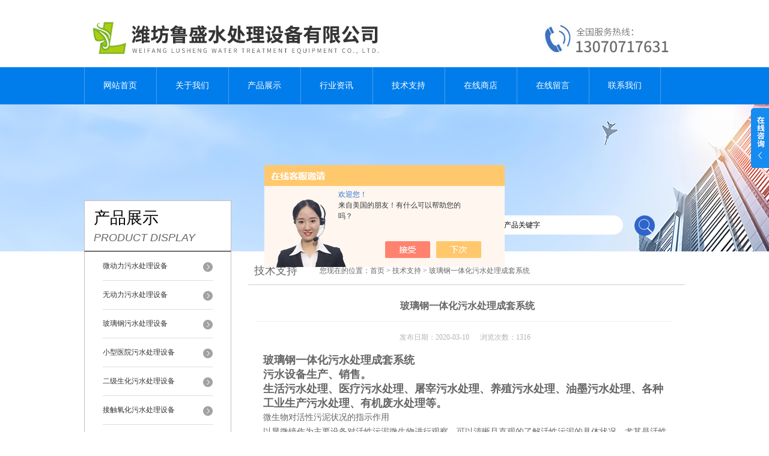

--- FILE ---
content_type: text/html; charset=utf-8
request_url: http://www.lushengshuichuli.com/Article-2133166.html
body_size: 7866
content:
<!DOCTYPE html PUBLIC "-//W3C//DTD XHTML 1.0 Transitional//EN" "http://www.w3.org/TR/xhtml1/DTD/xhtml1-transitional.dtd">
<html xmlns="http://www.w3.org/1999/xhtml">
<head>
<meta http-equiv="Content-Type" content="text/html; charset=utf-8" />
<meta http-equiv="X-UA-Compatible" content="IE=9; IE=8; IE=7; IE=EDGE" />
<title>玻璃钢一体化污水处理成套系统-潍坊鲁盛水处理设备有限公司</title>


<link href="/skins/367419/css/style.css" rel="stylesheet" type="text/css" />
<script type="text/javascript" src="/skins/367419/js/jquery.pack.js"></script>
<script type="text/javascript" src="/skins/367419/js/jquery.SuperSlide.js"></script>
<script type="application/ld+json">
{
"@context": "https://ziyuan.baidu.com/contexts/cambrian.jsonld",
"@id": "http://www.lushengshuichuli.com/Article-2133166.html",
"title": "玻璃钢一体化污水处理成套系统",
"pubDate": "2020-03-10T10:02:22",
"upDate": "2020-03-10T10:02:22"
    }</script>
<script language="javaScript" src="/js/JSChat.js"></script><script language="javaScript">function ChatBoxClickGXH() { DoChatBoxClickGXH('https://chat.chem17.com',369710) }</script><script>!window.jQuery && document.write('<script src="https://public.mtnets.com/Plugins/jQuery/2.2.4/jquery-2.2.4.min.js" integrity="sha384-rY/jv8mMhqDabXSo+UCggqKtdmBfd3qC2/KvyTDNQ6PcUJXaxK1tMepoQda4g5vB" crossorigin="anonymous">'+'</scr'+'ipt>');</script><script type="text/javascript" src="https://chat.chem17.com/chat/KFCenterBox/367419"></script><script type="text/javascript" src="https://chat.chem17.com/chat/KFLeftBox/367419"></script><script>
(function(){
var bp = document.createElement('script');
var curProtocol = window.location.protocol.split(':')[0];
if (curProtocol === 'https') {
bp.src = 'https://zz.bdstatic.com/linksubmit/push.js';
}
else {
bp.src = 'http://push.zhanzhang.baidu.com/push.js';
}
var s = document.getElementsByTagName("script")[0];
s.parentNode.insertBefore(bp, s);
})();
</script>
</head>

<body>
<div id="header">
  <div class="logo"><a href="/"><img src="/skins/367419/images/logo.jpg" alt="潍坊鲁盛水处理设备有限公司" width="558" height="102" border="0" /></a></div>
  <div class="top_tel"><img src="/skins/367419/images/tel.jpg" width="249" height="77" /></div>
</div>
<div id="clear"></div>
<div id="nav_zon">
  <div id="nav" class="main_nav hover">
    <ul>
      <li id="navId1"><a href="/">网站首页</a></li>
      <li id="navId2"><a rel="nofollow" href="/aboutus.html">关于我们</a></li>
      <li id="navId3"><a href="/products.html">产品展示</a></li>	  
	  <li id="navId5"><a href="/news.html" >行业资讯</a></li>
	  <li id="navId6"><a href="/article.html" >技术支持</a></li>
      <li id="navId4"><a rel="nofollow" href="https://www.chem17.com/st367419" target="_blank" >在线商店</a></li>
	  <li id="navId7" ><a rel="nofollow" href="/order.html" >在线留言</a></li>
      <li id="navId8" ><a rel="nofollow" href="/contact.html" class="nav1" >联系我们</a></li>
    </ul>
  	<script language="javascript" type="text/javascript">
	try {
		document.getElementById("navId" + nav).className = "nav_active";
	}
	catch (e) {}
	</script>
  </div>
</div>
<script src="https://www.chem17.com/mystat.aspx?u=pangzhengwei111"></script>
<div id="ny_banner"></div>
<div id="clear"></div>
<div class="product">
  <div class="head1">
  <div class="w_980">
    <div class="title_b">
      <div class="a">产品展示</div>
      <div class="b">PRODUCT DISPLAY </div>
    </div>
    <!-- search -->
    <div class="search">
      <form name="form1" method="post" action="/products.html" onSubmit="return checkform(form1)">
        <input name="keyword"  type="text" value="输入产品关键字" onfocus="this.value=''" class="txt" >
        <input type="submit" name="" id="" value=" " class="search_submit">
      </form>
    </div>
    <!-- search end -->
  </div>
</div>
  <div class="cont">
    <div id="ny_left" >
  <div class="lnav">
    <ul id="pro_nav_lb" class="pro_nav">
      
      <li id="nynavID">
        <a href="/ParentList-1702189.html" title="微动力污水处理设备" >微动力污水处理设备</a>
        <ul class="two_profl">
          
          <li><a href="/SonList-2587691.html" title="微动力污水处理设施">微动力污水处理设施</a></li>
          
        </ul>
      </li>
      
      <li id="nynavID">
        <a href="/ParentList-1702245.html" title="无动力污水处理设备" >无动力污水处理设备</a>
        <ul class="two_profl">
          
          <li><a href="/SonList-2587692.html" title="无动力污水处理设施">无动力污水处理设施</a></li>
          
        </ul>
      </li>
      
      <li id="nynavID">
        <a href="/ParentList-1702256.html" title="玻璃钢污水处理设备" >玻璃钢污水处理设备</a>
        <ul class="two_profl">
          
          <li><a href="/SonList-2587693.html" title="玻璃钢污水处理装置">玻璃钢污水处理装置</a></li>
          
        </ul>
      </li>
      
      <li id="nynavID">
        <a href="/ParentList-1702291.html" title="小型医院污水处理设备" >小型医院污水处理设备</a>
        <ul class="two_profl">
          
          <li><a href="/SonList-2587694.html" title="小型医院污水处理设施">小型医院污水处理设施</a></li>
          
        </ul>
      </li>
      
      <li id="nynavID">
        <a href="/ParentList-1702301.html" title="二级生化污水处理设备" >二级生化污水处理设备</a>
        <ul class="two_profl">
          
          <li><a href="/SonList-2587695.html" title="二级生化污水处理设施">二级生化污水处理设施</a></li>
          
        </ul>
      </li>
      
      <li id="nynavID">
        <a href="/ParentList-1702319.html" title="接触氧化污水处理设备" >接触氧化污水处理设备</a>
        <ul class="two_profl">
          
          <li><a href="/SonList-2587696.html" title="接触氧化污水处理设施">接触氧化污水处理设施</a></li>
          
        </ul>
      </li>
      
      <li id="nynavID">
        <a href="/ParentList-1702345.html" title="A2O地埋式一体化污水处理设备" >A2O地埋式一体化污水处理设备</a>
        <ul class="two_profl">
          
          <li><a href="/SonList-2587697.html" title="A2O一体化污水处理设施">A2O一体化污水处理设施</a></li>
          
        </ul>
      </li>
      
      <li id="nynavID">
        <a href="/ParentList-1702449.html" title="AO一体化污水处理设备" >AO一体化污水处理设备</a>
        <ul class="two_profl">
          
          <li><a href="/SonList-2587698.html" title="AO一体化污水处理设施">AO一体化污水处理设施</a></li>
          
        </ul>
      </li>
      
      <li id="nynavID">
        <a href="/ParentList-1702454.html" title="一体化医院污水处理设备" >一体化医院污水处理设备</a>
        <ul class="two_profl">
          
          <li><a href="/SonList-2587699.html" title="一体化医院污水处理设施">一体化医院污水处理设施</a></li>
          
        </ul>
      </li>
      
      <li id="nynavID">
        <a href="/ParentList-1702465.html" title="小型生活污水处理设备" >小型生活污水处理设备</a>
        <ul class="two_profl">
          
          <li><a href="/SonList-2587700.html" title="小型生活污水处理设施">小型生活污水处理设施</a></li>
          
        </ul>
      </li>
      
      <li id="nynavID">
        <a href="/ParentList-1719126.html" title="地埋式一体化污水处理设备" >地埋式一体化污水处理设备</a>
        <ul class="two_profl">
          
          <li><a href="/SonList-2587701.html" title="地埋式一体化污水处理设施">地埋式一体化污水处理设施</a></li>
          
        </ul>
      </li>
      
      <li id="nynavID">
        <a href="/ParentList-1719127.html" title="一体化医疗污水处理设备" >一体化医疗污水处理设备</a>
        <ul class="two_profl">
          
          <li><a href="/SonList-2587704.html" title="一体化医疗污水处理设施">一体化医疗污水处理设施</a></li>
          
        </ul>
      </li>
      
      <li id="nynavID">
        <a href="/ParentList-1719151.html" title="地埋式一体化医疗废水处理设备" >地埋式一体化医疗废水处理设备</a>
        <ul class="two_profl">
          
          <li><a href="/SonList-2587705.html" title="一体化医疗废水处理设施">一体化医疗废水处理设施</a></li>
          
        </ul>
      </li>
      
      <li id="nynavID">
        <a href="/ParentList-1719170.html" title="一体化生活污水处理设备" >一体化生活污水处理设备</a>
        <ul class="two_profl">
          
          <li><a href="/SonList-2587706.html" title="一体化生活污水处理设施">一体化生活污水处理设施</a></li>
          
        </ul>
      </li>
      
      <li id="nynavID">
        <a href="/ParentList-1719177.html" title="生活污水处理成套设备" >生活污水处理成套设备</a>
        <ul class="two_profl">
          
          <li><a href="/SonList-2587707.html" title="生活污水处理成套设施">生活污水处理成套设施</a></li>
          
        </ul>
      </li>
      
      <li id="nynavID">
        <a href="/ParentList-1719183.html" title="小型一体化污水处理设备" >小型一体化污水处理设备</a>
        <ul class="two_profl">
          
          <li><a href="/SonList-1900503.html" title="小型生活污水处理装置">小型生活污水处理装置</a></li>
          
        </ul>
      </li>
      
      <li id="nynavID">
        <a href="/ParentList-1719190.html" title="新农村污水处理设备" >新农村污水处理设备</a>
        <ul class="two_profl">
          
          <li><a href="/SonList-1900499.html" title="农村分散式污水处理设备">农村分散式污水处理设备</a></li>
          
        </ul>
      </li>
      
      <li id="nynavID">
        <a href="/ParentList-1719201.html" title="污水处理一体机" >污水处理一体机</a>
        <ul class="two_profl">
          
          <li><a href="/SonList-2587709.html" title="小型污水处理一体机">小型污水处理一体机</a></li>
          
        </ul>
      </li>
      
      <li id="nynavID">
        <a href="/ParentList-1719209.html" title="地埋式医院污水处理设备" >地埋式医院污水处理设备</a>
        <ul class="two_profl">
          
          <li><a href="/SonList-2587710.html" title="地埋式医院污水处理设施">地埋式医院污水处理设施</a></li>
          
        </ul>
      </li>
      
      <li id="nynavID">
        <a href="/ParentList-1719212.html" title="无动力地埋式污水处理设备" >无动力地埋式污水处理设备</a>
        <ul class="two_profl">
          
          <li><a href="/SonList-2587711.html" title="无动力地埋式污水处理设施">无动力地埋式污水处理设施</a></li>
          
        </ul>
      </li>
      
      <li id="nynavID">
        <a href="/ParentList-1719223.html" title="无动力一体化污水处理设备" >无动力一体化污水处理设备</a>
        <ul class="two_profl">
          
          <li><a href="/SonList-2587712.html" title="无动力一体化污水处理设施">无动力一体化污水处理设施</a></li>
          
        </ul>
      </li>
      
      <li id="nynavID">
        <a href="/ParentList-1719239.html" title="微动力一体化污水处理设备" >微动力一体化污水处理设备</a>
        <ul class="two_profl">
          
          <li><a href="/SonList-2587713.html" title="微动力一体化污水处理设施">微动力一体化污水处理设施</a></li>
          
        </ul>
      </li>
      
      <li id="nynavID">
        <a href="/ParentList-1719252.html" title="口腔牙科污水处理设备" >口腔牙科污水处理设备</a>
        <ul class="two_profl">
          
          <li><a href="/SonList-1900443.html" title="牙科诊所污水处理设备">牙科诊所污水处理设备</a></li>
          
        </ul>
      </li>
      
      <li id="nynavID">
        <a href="/ParentList-1719267.html" title="加油站地埋式一体化污水处理设备" >加油站地埋式一体化污水处理设备</a>
        <ul class="two_profl">
          
          <li><a href="/SonList-2587741.html" title="加油站一体化污水处理设施">加油站一体化污水处理设施</a></li>
          
        </ul>
      </li>
      
      <li id="nynavID">
        <a href="/ParentList-1719278.html" title="玻璃钢一体化污水处理设备" >玻璃钢一体化污水处理设备</a>
        <ul class="two_profl">
          
          <li><a href="/SonList-2587740.html" title="玻璃钢一体化污水处理设施">玻璃钢一体化污水处理设施</a></li>
          
        </ul>
      </li>
      
      <li id="nynavID">
        <a href="/ParentList-1719281.html" title="卫生院污水处理设备" >卫生院污水处理设备</a>
        <ul class="two_profl">
          
          <li><a href="/SonList-2587739.html" title="卫生院污水处理设施">卫生院污水处理设施</a></li>
          
        </ul>
      </li>
      
      <li id="nynavID">
        <a href="/ParentList-1719282.html" title="MBR膜污水处理设备" >MBR膜污水处理设备</a>
        <ul class="two_profl">
          
          <li><a href="/SonList-2587737.html" title="MBR膜污水处理设施">MBR膜污水处理设施</a></li>
          
        </ul>
      </li>
      
      <li id="nynavID">
        <a href="/ParentList-1719283.html" title="疾控中心一体化污水处理设备" >疾控中心一体化污水处理设备</a>
        <ul class="two_profl">
          
          <li><a href="/SonList-2587736.html" title="疾控中心污水处理设施">疾控中心污水处理设施</a></li>
          
        </ul>
      </li>
      
      <li id="nynavID">
        <a href="/ParentList-1719317.html" title="风景区污水处理设备" >风景区污水处理设备</a>
        <ul class="two_profl">
          
          <li><a href="/SonList-2587735.html" title="风景区污水处理设施">风景区污水处理设施</a></li>
          
        </ul>
      </li>
      
      <li id="nynavID">
        <a href="/ParentList-1719321.html" title="厕所污水处理设备" >厕所污水处理设备</a>
        <ul class="two_profl">
          
          <li><a href="/SonList-2587734.html" title="厕所污水处理设施">厕所污水处理设施</a></li>
          
        </ul>
      </li>
      
      <li id="nynavID">
        <a href="/ParentList-1719601.html" title="服务区污水处理设备" >服务区污水处理设备</a>
        <ul class="two_profl">
          
          <li><a href="/SonList-2587733.html" title="服务区污水处理设施">服务区污水处理设施</a></li>
          
        </ul>
      </li>
      
      <li id="nynavID">
        <a href="/ParentList-1719611.html" title="卫生服务中心污水处理设备" >卫生服务中心污水处理设备</a>
        <ul class="two_profl">
          
          <li><a href="/SonList-2587732.html" title="卫生服务中心污水处理设施">卫生服务中心污水处理设施</a></li>
          
        </ul>
      </li>
      
      <li id="nynavID">
        <a href="/ParentList-1719616.html" title="医疗机构污水处理设备" >医疗机构污水处理设备</a>
        <ul class="two_profl">
          
          <li><a href="/SonList-2587731.html" title="医疗机构污水处理设施">医疗机构污水处理设施</a></li>
          
        </ul>
      </li>
      
      <li id="nynavID">
        <a href="/ParentList-1719641.html" title="美容医院污水处理设备" >美容医院污水处理设备</a>
        <ul class="two_profl">
          
          <li><a href="/SonList-2587730.html" title="美容医院污水处理设施">美容医院污水处理设施</a></li>
          
        </ul>
      </li>
      
      <li id="nynavID">
        <a href="/ParentList-1719643.html" title="A2O污水处理设备" >A2O污水处理设备</a>
        <ul class="two_profl">
          
          <li><a href="/SonList-2587729.html" title="A2O污水处理设施">A2O污水处理设施</a></li>
          
        </ul>
      </li>
      
      <li id="nynavID">
        <a href="/ParentList-1719658.html" title="村镇一体化污水处理设备" >村镇一体化污水处理设备</a>
        <ul class="two_profl">
          
          <li><a href="/SonList-2587728.html" title="村镇一体化污水处理设施">村镇一体化污水处理设施</a></li>
          
        </ul>
      </li>
      
      <li id="nynavID">
        <a href="/ParentList-1719659.html" title="美丽乡村污水处理设备" >美丽乡村污水处理设备</a>
        <ul class="two_profl">
          
          <li><a href="/SonList-2587727.html" title="美丽乡村污水处理设施">美丽乡村污水处理设施</a></li>
          
        </ul>
      </li>
      
      <li id="nynavID">
        <a href="/ParentList-1719665.html" title="医院医疗废水处理一体化设备" >医院医疗废水处理一体化设备</a>
        <ul class="two_profl">
          
          <li><a href="/SonList-2587726.html" title="医院废水处理一体化设施">医院废水处理一体化设施</a></li>
          
        </ul>
      </li>
      
      <li id="nynavID">
        <a href="/ParentList-1719667.html" title="医院一体化污水处理设备" >医院一体化污水处理设备</a>
        <ul class="two_profl">
          
          <li><a href="/SonList-2587725.html" title="医院一体化污水处理设施">医院一体化污水处理设施</a></li>
          
        </ul>
      </li>
      
      <li id="nynavID">
        <a href="/ParentList-1719668.html" title="农村一体化污水处理设备" >农村一体化污水处理设备</a>
        <ul class="two_profl">
          
          <li><a href="/SonList-2587724.html" title="农村一体化污水处理设施">农村一体化污水处理设施</a></li>
          
        </ul>
      </li>
      
      <li id="nynavID">
        <a href="/ParentList-1719676.html" title="地埋式一体化生活污水处理设备" >地埋式一体化生活污水处理设备</a>
        <ul class="two_profl">
          
          <li><a href="/SonList-2587723.html" title="一体化地埋式污水处理设施">一体化地埋式污水处理设施</a></li>
          
        </ul>
      </li>
      
      <li id="nynavID">
        <a href="/ParentList-1719678.html" title="生活污水处理一体化设备" >生活污水处理一体化设备</a>
        <ul class="two_profl">
          
          <li><a href="/SonList-2587722.html" title="生活污水处理一体化设施">生活污水处理一体化设施</a></li>
          
        </ul>
      </li>
      
      <li id="nynavID">
        <a href="/ParentList-1719729.html" title="污水处理成套设备" >污水处理成套设备</a>
        <ul class="two_profl">
          
          <li><a href="/SonList-2587720.html" title="污水处理成套设施">污水处理成套设施</a></li>
          
        </ul>
      </li>
      
      <li id="nynavID">
        <a href="/ParentList-1719731.html" title="地埋式生活污水处理设备" >地埋式生活污水处理设备</a>
        <ul class="two_profl">
          
          <li><a href="/SonList-2587718.html" title="地埋式生活污水处理设施">地埋式生活污水处理设施</a></li>
          
        </ul>
      </li>
      
      <li id="nynavID">
        <a href="/ParentList-1719736.html" title="农村生活污水处理设备" >农村生活污水处理设备</a>
        <ul class="two_profl">
          
          <li><a href="/SonList-2587717.html" title="农村生活污水处理设施">农村生活污水处理设施</a></li>
          
        </ul>
      </li>
      
      <li id="nynavID">
        <a href="/ParentList-1719758.html" title="医院污水处理设备" >医院污水处理设备</a>
        <ul class="two_profl">
          
          <li><a href="/SonList-1900502.html" title="小型医疗污水处理设备">小型医疗污水处理设备</a></li>
          
          <li><a href="/SonList-1900501.html" title="医疗废水处理装置">医疗废水处理装置</a></li>
          
          <li><a href="/SonList-1900441.html" title="口腔诊所污水处理设备">口腔诊所污水处理设备</a></li>
          
          <li><a href="/SonList-1787392.html" title="医疗废水处理设备">医疗废水处理设备</a></li>
          
          <li><a href="/SonList-1787387.html" title="诊所污水处理设备">诊所污水处理设备</a></li>
          
          <li><a href="/SonList-1787385.html" title="口腔污水处理设备">口腔污水处理设备</a></li>
          
          <li><a href="/SonList-1787383.html" title="牙科污水处理设备">牙科污水处理设备</a></li>
          
        </ul>
      </li>
      
      <li id="nynavID">
        <a href="/ParentList-1719761.html" title="医疗污水处理一体化设备" >医疗污水处理一体化设备</a>
        <ul class="two_profl">
          
          <li><a href="/SonList-2587719.html" title="医疗污水处理一体化设施">医疗污水处理一体化设施</a></li>
          
        </ul>
      </li>
      
      <li id="nynavID">
        <a href="/ParentList-1720004.html" title="地埋式污水处理设备" >地埋式污水处理设备</a>
        <ul class="two_profl">
          
          <li><a href="/SonList-1900445.html" title="A2O一体化污水处理设备">A2O一体化污水处理设备</a></li>
          
          <li><a href="/SonList-1900444.html" title="MBR膜一体化污水处理设备">MBR膜一体化污水处理设备</a></li>
          
        </ul>
      </li>
      
      <li id="nynavID">
        <a href="/ParentList-1720189.html" title="组合式污水处理设备" >组合式污水处理设备</a>
        <ul class="two_profl">
          
          <li><a href="/SonList-2587743.html" title="组合式污水处理设施">组合式污水处理设施</a></li>
          
        </ul>
      </li>
      
      <li id="nynavID">
        <a href="/ParentList-1720191.html" title="医院污水处理一体化设备" >医院污水处理一体化设备</a>
        <ul class="two_profl">
          
          <li><a href="/SonList-2587744.html" title="医院污水处理一体化设施">医院污水处理一体化设施</a></li>
          
        </ul>
      </li>
      
      <li id="nynavID">
        <a href="/ParentList-1720194.html" title="一体化污水处理设备" >一体化污水处理设备</a>
        <ul class="two_profl">
          
          <li><a href="/SonList-2587745.html" title="一体化污水处理设施">一体化污水处理设施</a></li>
          
        </ul>
      </li>
      
      <li id="nynavID">
        <a href="/ParentList-1720620.html" title="生活污水处理设备" >生活污水处理设备</a>
        <ul class="two_profl">
          
          <li><a href="/SonList-2587746.html" title="生活污水处理设施">生活污水处理设施</a></li>
          
        </ul>
      </li>
      
    </ul>
	<script language="javascript" type="text/javascript">
    try {
        document.getElementById("nynavID" + nynav).className = "dd_hover";
    }
    catch (e) {}
    </script>
  </div>
  <div id="clear"></div>
</div>
    <div id="ny_right">
      <div id="ny_biaoti"><b>技术支持</b><span>您现在的位置：<a href="/">首页</a> > <a href="/article.html">技术支持</a> > 玻璃钢一体化污水处理成套系统</span></div>
      <div id="clear"></div>
      <div class="inside_rnewscon" style="margin-top:10px;">
        <div id="newscont">
          <span class="newsname">玻璃钢一体化污水处理成套系统</span>
          <li class="time" style="padding:15px 0; text-align:center; color:#b4b4b4;">发布日期：2020-03-10 &nbsp;&nbsp;&nbsp;&nbsp;&nbsp;浏览次数：1316 </li>
          <ul class="dcont"><p><span style="font-size:14px"><strong><span style="font-size:18px">玻璃钢一体化污水处理成套系统</span></strong></span></p><p><span style="font-size:18px"><strong>污水设备生产、销售。</strong></span></p><p><span style="font-size:18px"><strong>生活污水处理、医疗污水处理、屠宰污水处理、养殖污水处理、油墨污水处理、各种工业生产污水处理、有机废水处理等。</strong></span></p><p><span style="font-size:14px">微生物对活性污泥状况的指示作用<br />以显微镜作为主要设备对活性污泥微生物进行观察，可以清晰且直观的了解活性污泥的具体状况，尤其是活性污泥中指示生物的数量及生长状态，进一步分析并判断城市污水情况，为城市污水管理工作的高效开展提供可靠的支持。<br />一般情况下，通过微生物镜检之后，以显微镜对微生物进行观察，明确微生物对活性污泥状况的具体指示作用。正常微生物镜检主要包含五方面内容，一是城市污水中活性污泥絮体的结构、尺寸和形状等；二是污泥絮体的具体组成情况；三是丝状微生物的种类以及变化情况；四是观察絮凝体之间的状态，辨认是否存在细菌，并且观察是否呈现出游离状态；五是辨别是否存在高等生物。<br />微生物在活性污泥法城市污水处理中具有良好的应用价值，以显微镜为主要仪器设备进行观察，可以发现一定量的微生物，并且这些微生物有新生的，也有老化的，二者在颜色、结构、吸附能力以及氧化能力上均存在一定差异。<br />通过显微镜日常观察可以发现，新生的菌胶团颜色较浅，大部分呈透明状态，结构节凑性强，具有良好的吸附能力，并且氧化性较高。而老化的菌胶团则与新生菌胶团存在明显差异，不仅颜色更深，而且结构松散，氧化能力、吸附能力均有不足。</span></p><p><span style="font-size:14px"><img alt="" src="http://img71.chem17.com/9/20200310/637194309723163708304.jpg" style="height:375px; width:500px" /><br />应用微生物活性污泥法对城市污水进行科学化处理后，水质量得到明显改善，城市整体水环境得到优化。以显微镜进行观察，可以发现水中出现一定量的高等微生物。活性污泥法培养初期、中期以及成熟期，不同种类的微生物形成，并在一定程度上反映出城市污水处理效果。<br />一般情况下，鞭毛虫和变形虫出现于活性污泥法城市污水处理的初期；游泳型纤毛虫与鞭毛虫出现于活性污泥法城市污水处理中期，而固着型纤毛虫、钟虫和轮虫主要形成于活性污泥法处理城市污水的成熟期，并且这几种微生物的敏感度*，往往容易受到城市污水处理效果的影响而出现变化，因此在应用微生物开展活性污泥法水处理的过程中，应当密切关注微生物的具体情况，以便及时调整应用策略。<br />在实际操作过程中，弹钟虫出现呆滞情况，可以判断曝气池内溶解氧不足。当有毒物流入曝气池，会直接导致钟虫死亡。若游动纤毛虫大量存在而未见钟虫时，细菌呈游离状态，此时可以判定水中含有诸多有机物质，应采取适当的污水处理方式。因此在应用微生物开展活性污泥法城市污水处理的过程中，应当掌握好不同微生物对活性污泥状况的指示作用，以便及时调整活性污泥状态，促进微生物的正常存活，进而提高城市污水处理效果。<br />城市污水处理相关实践表明，在地区条件等因素的影响下，不同城市采用活性污泥法开展污水处理时，受到进水水质不同以及处理工艺差异等因素的影响和制约，活性污泥的微生物往往存在一定差异，为提高微生物在活性污泥城市污水处理中的应用效果，改善城市水环境，应当在实践中不断积累经验，定期镜检，掌握好微生物的种类及组成与城市水质之间存在的密切联系，进一步在活性污泥法城市污水处理中对微生物加以科学化应用。</span></p><p><span style="font-size:14px">生物接触氧化法是一种浸没曝气式生物滤池，曝气池与生物滤池相结合产生的综合性污水处理工艺，它的优点是抗冲击的能力强，容积负荷高。生物接触氧化法的供氧十分充足，使膜的更新速度变快，提高了生物膜的活性，增强其抗冲击能力，减少污染，降低机械的耗损，但是生物接触氧化法的滤料要经常的管理，避免发生堵塞。</span></p><p><span style="font-size:14px"><img alt="" src="http://img70.chem17.com/9/20200310/637194309826903708540.jpg" style="height:375px; width:500px" /></span><br /><strong><span style="font-size:18px">玻璃钢一体化污水处理成套系统</span></strong><span style="font-size:14px">生物滤池法<br />生物滤池法的基本流程是由初沉池、生物滤池和二沉池三部分组成的。主要成分包括：<br />1、塔式生物滤池。比传统的生物滤池的负荷更高，层次更分明、堵塞可能性更小，占地面积面积小等优点。<br />2、有高负荷生物滤池。处理效果更好好，去除率可达90%以上，其出水可降到25mg/L以下，且出水水质非常稳定。其缺点是占地面积过大，容易堵塞，影响环境卫生。</span></p><p><span style="font-size:14px">移动床生物膜反应器<br />移动床生物膜反应器是一种新的生物膜污水处理技术，它介于生物接触氧化法与生物流化床法之间。能够解决生物接触氧化法中滤料堵塞的问题。此方法的特点：微生物浓度高、食物链长，对进水的流量和浓度变化有很强的适应能力。移动床生物膜的结构紧密，因此具有占地面积小，能源消耗低的特点，很明显的降低了投资运行维护费用，由于这些优点该技术被广泛的应用。<br />生物流化床<br />生物流化床技术是利用气体或液体，使附着微生物的固体颗粒状滤料呈流态化，对污水进行净化的技术。生物流化床法充分利用了微生物不同生命活动阶段的特征，根据微生物的生长特点将处理阶段划分为固定床阶段、流化床阶段、液体输送阶段三个阶段。</span></p></ul>
          <div id="news_sx">
            <li class="sx_left">上一篇：<a href="/Article-2133179.html">40t/d一体化地埋式污水处理设备</a><br />下一篇：<a href="/Article-2133133.html">医院医疗污水处理一体化设施</a></li>
            <li class="sx_right"><a href="/article.html">返回</a></li>
          </div>
        </div>
      </div>
    </div>
  </div>
</div>
<div id="clear"></div>
<div class="footer">
  <div class="mid">
    <div class="foot">
      <p>&copy; 2019 潍坊鲁盛水处理设备有限公司(www.lushengshuichuli.com)主营产品：<strong><a href="/">A2O一体化污水处理设备</a>,<a href="/">美丽乡村一体化污水处理设备</a>,<a href="/">医院污水处理一体化设备</a></strong> 总访问量：<span style="color:#FF0000">229510</span> <a href="/sitemap.xml" target="_blank">GoogleSitemap</a></p>
      <p>地址：潍坊市潍城区东风西街 技术支持：<a href="https://www.chem17.com" target="_blank" >化工仪器网</a> <a href="https://www.chem17.com/login" target="_blank" >管理登陆</a> 备案号：<a href="http://beian.miit.gov.cn/" target="_blank"></a></p>
    </div>
  </div>
</div>
<div class="ser_btn"><a href="javascript:;"></a></div>
<div class="ser_main">
  <!--联系人-->
  <div class="ser_con">
    <div class="ser_tit">联系方式</div>
    <div class="lxr_list">
      <ul>
        <li><h3>电话</h3><p></p></li>
        <li><h3>传真</h3><p></p></li>
      </ul>
    </div>
    <div class="ser_btm"></div>
  </div>
  <!--在线客服-->
  <div class="ser_con">
    <div class="ser_tit">在线客服</div>
    <div class="qq_list">
      <ul><li><a target="_blank" href="tencent://message/?uin=751842918&Site=www.lushengshuichuli.com&Menu=yes"><img src="/skins/367419/images/qq03_img.png"></a></li></ul>
    </div>
    <div class="ser_btm"></div>
  </div>
</div>
<script type="text/javascript" src="/skins/367419/js/qq.js"></script>
<script type="text/javascript" src="/Skins/367419/js/nav_js/jquery-1.4.2.min.js"></script>
<script type="text/javascript">
$(function() {
$('#nav li').hover(function() { $(this).find("ul").stop(true, true).slideDown(); $(this).children("a").addClass("aNavHover"); }, function() { $(this).find("ul").stop(true, true).slideUp(); $(this).children("a").removeClass("aNavHover"); });
})
$(function() {
$('.pro_nav li').hover(function() { $(this).find("ul").stop(true, true).slideDown(); $(this).children("a").addClass("twonav"); }, function() { $(this).find("ul").stop(true, true).slideUp(); $(this).children("a").removeClass("twonav"); });
})
</script>

 <script type='text/javascript' src='/js/VideoIfrmeReload.js?v=001'></script>
  
</html></body>